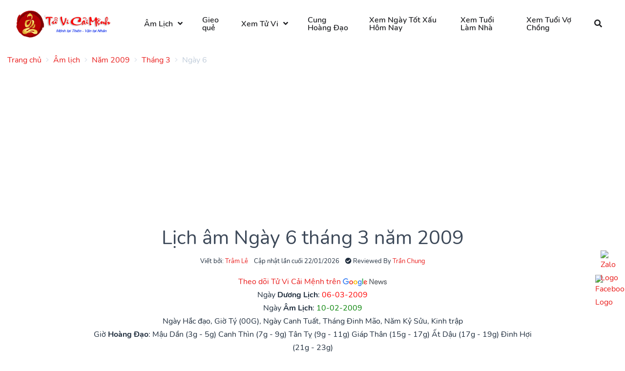

--- FILE ---
content_type: text/html; charset=UTF-8
request_url: https://tuvicaimenh.com/lich-am/nam/2009/thang/3/ngay/6
body_size: 13411
content:
<!doctype html>
<html lang="vi">
<head>
    <meta charset="UTF-8">
<meta name="viewport" content="width=device-width, initial-scale=1.0, maximum-scale=5.0, minimum-scale=1.0">
<meta http-equiv="X-UA-Compatible" content="ie=edge">
<meta name="_token" content="Y1ZTNMxUnHoRicWAK3pEFh3T9LJMhAR1yVPJx2ED">

<title>Lịch Âm ngày 6/3/2009 - Lịch Vạn Niên ngày 6  tháng 3 năm 2009</title>
<meta name="description" content="Xem lịch âm ngày 6/3/2009 - lịch vạn niên ngày 6  tháng 3 năm 2009 - lịch vạn sự - Xem âm lịch - Lịch ngày tốt hôm nay 6-3-2009 để biết ngày tốt (hoàng đạo) ngày xấu (hắc đạo), giờ tốt xấu.">
<meta name="keywords" content="Lịch âm ngày 6 tháng 3,  lịch vạn niên 6/3/2009,  lịch vạn sự 6-3-2009,  âm lịch 6/3/2009,  lịch ngày tốt 6 tháng 3, ">
<link rel="canonical" href="https://tuvicaimenh.com/lich-am/nam/2009/thang/3/ngay/6"/>
<meta property="og:title" content="Lịch Âm ngày 6/3/2009 - Lịch Vạn Niên ngày 6  tháng 3 năm 2009" />
<meta property="og:description" content="Xem lịch âm ngày 6/3/2009 - lịch vạn niên ngày 6  tháng 3 năm 2009 - lịch vạn sự - Xem âm lịch - Lịch ngày tốt hôm nay 6-3-2009 để biết ngày tốt (hoàng đạo) ngày xấu (hắc đạo), giờ tốt xấu." />
<meta property="og:image" content="https://tuvicaimenh.com/calendar/nam/2009/thang/3/ngay/6.jpg" />

<meta name="twitter:title" content="Lịch Âm ngày 6/3/2009 - Lịch Vạn Niên ngày 6  tháng 3 năm 2009" />
<meta name="twitter:description" content="Xem lịch âm ngày 6/3/2009 - lịch vạn niên ngày 6  tháng 3 năm 2009 - lịch vạn sự - Xem âm lịch - Lịch ngày tốt hôm nay 6-3-2009 để biết ngày tốt (hoàng đạo) ngày xấu (hắc đạo), giờ tốt xấu." />

<link rel="alternate" href="https://tuvicaimenh.com/lich-am/nam/2009/thang/3/ngay/6" hreflang="x-default">
<link rel="alternate" href="https://tuvicaimenh.com/lich-am/nam/2009/thang/3/ngay/6" hreflang="vi">

<link rel="alternate" type="application/atom+xml" href="https://tuvicaimenh.com/feed" title="Posts">
<link rel="stylesheet preload" href="https://tuvicaimenh.com/theme/assets/libs/@fortawesome/fontawesome-free/css/all.min.css?v=1.0.2" media="screen">
<link rel="stylesheet preload" href="https://tuvicaimenh.com/theme/assets/libs/flatpickr/dist/flatpickr.min.css?v=1.0.2" media="screen">
<link rel="stylesheet preload" type="text/css" href="https://tuvicaimenh.com/theme/assets/css/purpose.css?v=1.0.2" media="screen">
<style >[wire\:loading], [wire\:loading\.delay], [wire\:loading\.inline-block], [wire\:loading\.inline], [wire\:loading\.block], [wire\:loading\.flex], [wire\:loading\.table], [wire\:loading\.grid], [wire\:loading\.inline-flex] {display: none;}[wire\:loading\.delay\.shortest], [wire\:loading\.delay\.shorter], [wire\:loading\.delay\.short], [wire\:loading\.delay\.long], [wire\:loading\.delay\.longer], [wire\:loading\.delay\.longest] {display:none;}[wire\:offline] {display: none;}[wire\:dirty]:not(textarea):not(input):not(select) {display: none;}input:-webkit-autofill, select:-webkit-autofill, textarea:-webkit-autofill {animation-duration: 50000s;animation-name: livewireautofill;}@keyframes livewireautofill { from {} }</style>
<style>
    :root {--color-theme: #e82423}.navbar-brand > img { max-width: 200px; }
</style>
    </head>
<body>

    <div class="page-loader loading">
        <div class="lds-ellipsis">
            <div></div>
            <div></div>
            <div></div>
            <div></div>
        </div>
    </div>

    <div class="screen-overlay"></div>
    <header class="header sticky-top" id="header-main">
        <nav class="navbar navbar-main navbar-horizontal navbar-expand-lg navbar-light bg-white" id="navbar-main">
        <div class="container-fluid">
            <a class="navbar-brand mr-lg-5" href="https://tuvicaimenh.com/" title="Tử Vi Cải Mệnh">
                <img ignore-lazy src="https://tuvicaimenh.com/images/logo.png?v=20260122" alt="Tử Vi Cải Mệnh">
            </a>

            <button class="navbar-toggler pr-0" type="button" data-toggle="collapse" data-target="#navbar-main-collapse" aria-controls="navbar-main-collapse" aria-expanded="true" aria-label="Toggle navigation">
                <span class="navbar-toggler-icon"></span>
            </button>

                            <div class="navbar-collapse collapse" id="navbar-main-collapse">
                    <ul class="navbar-nav align-items-lg-center"><li class="nav-item dropdown dropdown-animate " data-toggle="hover"><a data-toggle="dropdown" class="nav-link dropdown-toggle"  title="Lịch âm hôm nay" href="https://tuvicaimenh.com/lich-am" target="_self">Âm Lịch</a><ul class="dropdown-menu"><li class="nav-item "><a  class="nav-link"  title="Xem Lịch Âm 2025" href="https://tuvicaimenh.com/lich-am/nam/2025" target="_self">Lịch Âm 2025</a></li><li class="nav-item "><a  class="nav-link"  title="Xem lịch âm 2026" href="https://tuvicaimenh.com/lich-am/nam/2026" target="_self">Lịch âm 2026</a></li></ul></li><li class="nav-item "><a  class="nav-link"  title="Gieo quẻ" href="https://tuvicaimenh.com/mai-hoa" target="_self">Gieo quẻ</a></li><li class="nav-item dropdown dropdown-animate " data-toggle="hover"><a data-toggle="dropdown" class="nav-link dropdown-toggle"  title="Xem Tử Vi" href="#" target="_self">Xem Tử Vi</a><ul class="dropdown-menu"><li class="nav-item "><a  class="nav-link"  title="Lá Số Quỷ Cốc Tử" href="https://tuvicaimenh.com/la-so-quy-coc-tu" target="_self">Lá Số Quỷ Cốc Tử</a></li><li class="nav-item "><a  class="nav-link"  title="Lá Số Tử Vi" href="https://tuvicaimenh.com/lap-la-so-tu-vi" target="_self">Lá Số Tử Vi</a></li><li class="nav-item "><a  class="nav-link"  title="Lá Số Tứ Trụ" href="https://tuvicaimenh.com/la-so-tu-tru" target="_self">Lá Số Tứ Trụ</a></li></ul></li><li class="nav-item "><a  class="nav-link"  title="12 Cung Hoàng Đạo" href="https://tuvicaimenh.com/cung-hoang-dao" target="_self">Cung Hoàng Đạo</a></li><li class="nav-item "><a  class="nav-link"  title="Xem Ngày Tốt Xấu Hôm Nay" href="https://tuvicaimenh.com/lich-am/xem-ngay-tot-xau" target="_self">Xem Ngày Tốt Xấu Hôm Nay</a></li><li class="nav-item "><a  class="nav-link"  title="Xem Tuổi Làm Nhà" href="https://tuvicaimenh.com/xem-tuoi-lam-nha" target="_self">Xem Tuổi Làm Nhà</a></li><li class="nav-item "><a  class="nav-link"  title="Xem Tuổi Vợ Chồng" href="https://tuvicaimenh.com/xem-tuoi-vo-chong" target="_self">Xem Tuổi Vợ Chồng</a></li></ul>
                </div>
            
            <div class="ml-auto d-none d-lg-block">
                <div class="navbar-nav">
                    <ul class="nav">
                        <li class="nav-item mr-0">
                            <a href="#" class="nav-link icon-only" data-action="omnisearch-open" data-target="#omnisearch"><i class="fas fa-search"></i></a>
                        </li>
                    </ul>
                </div>
            </div>
        </div>
    </nav>
</header>

<div id="omnisearch" class="omnisearch">
    <div class="container">
        <!-- Search form -->
        <form method="GET" action="https://tuvicaimenh.com/tim-kiem" accept-charset="UTF-8" role="search">
        <div class="form-group">
            <div class="input-group input-group-merge input-group-flush">
                <div class="input-group-prepend">
                    <span class="input-group-text"><i class="fas fa-search"></i></span>
                </div>
                <input autocomplete="off" name="keyword" type="text" class="form-control" placeholder="Nhập từ khóa cần tìm...">
            </div>
        </div>
        </form>
    </div>
</div>

    <div class="main-content">
        <section>
                            <div class="tt-breadcrumb d-none d-md-block">
                    <div class="container">
                        <nav aria-label="breadcrumb">
        <ol class="breadcrumb breadcrumb-links px-0">
                                                <li class="breadcrumb-item">
                        <a title="Trang chủ"
                           href="https://tuvicaimenh.com"><span>Trang chủ</span></a>
                    </li>
                                                                <li class="breadcrumb-item">
                        <a title="Âm lịch"
                           href="https://tuvicaimenh.com/lich-am"><span>Âm lịch</span></a>
                    </li>
                                                                <li class="breadcrumb-item">
                        <a title="Năm 2009"
                           href="https://tuvicaimenh.com/lich-am/nam/2009"><span>Năm 2009</span></a>
                    </li>
                                                                <li class="breadcrumb-item">
                        <a title="Tháng 3"
                           href="https://tuvicaimenh.com/lich-am/nam/2009/thang/3"><span>Tháng 3</span></a>
                    </li>
                                                                <li class="breadcrumb-item active">
                        <span>Ngày 6</span>
                    </li>
                                    </ol>
    </nav>

                    </div>
                </div>
            
            
            <div class="container">
                <div class="default ">
        <div class="widget-content">
        <ins class="adsbygoogle" style="display: block;" data-ad-client="ca-pub-4234460648320886" data-ad-slot="6491455726" data-ad-format="auto" data-full-width-responsive="true"></ins>
    </div>
</div>
                                                        <div class="slice slice-sm">
        <div class="row justify-content-center">
            <div class="col-md-9">
                <div class="text-center">
                                            <h1>Lịch âm Ngày 6 tháng 3
                            năm 2009</h1>

                        <ul class="list-inline">
                            
                                                            <li class="list-inline-item position-relative author-popover-hover">
                                    <small>Viết bởi: <a href="https://tuvicaimenh.com/tac-gia/tram-le">Trâm Lê</a></small>
                                    <div class="author-popover d-none position-absolute zindex-100" style="min-width:400px">
                                        <div class="card mb-0">
                                            <div class="card-body text-left">
                                                <div class="media align-items-center">
    <div>
        <a title="Trâm Lê" href="https://tuvicaimenh.com/tac-gia/tram-le"
           class="avatar avatar-lg rounded-circle mr-3">
            <img alt="Trâm Lê" src="https://tuvicaimenh.com/storage/Page/tram-le-20240121112539.jpg">
        </a>
    </div>
    <div class="media-body">
        <span class="d-block h5 mb-0">
             <a title="Trâm Lê" href="https://tuvicaimenh.com/tac-gia/tram-le">
                 Trâm Lê
             </a>
        </span>
        <ul class="list-inline mb-0">
                            <li class="list-inline-item">
                    <a href="https://tuvicaimenh.com/">
                        <i class="fas fa-globe"></i>
                    </a>
                </li>
                                        <li class="list-inline-item">
                    <a href="https://www.facebook.com/tram.le2891/">
                        <i class="fab fa-facebook-square"></i>
                    </a>
                </li>
                                                    <li class="list-inline-item">
                    <a href="https://www.instagram.com/baotram_28">
                        <i class="fab fa-instagram-square"></i>
                    </a>
                </li>
                                        <li class="list-inline-item">
                    <a href="https://www.tiktok.com/@msle28?_t=8jCC8xGzh6m&amp;_r=1">
                        <i class="fab fa-tiktok"></i>
                    </a>
                </li>
                    </ul>

        <small>Tôi là người yêu thích về chiêm tinh học, tử vi, phong thủy cổ điển và hiện đại</small>
    </div>
</div>
                                            </div>
                                        </div>
                                    </div>
                                </li>
                                                        <li class="list-inline-item">
                                <small>Cập nhật lần cuối 22/01/2026</small>
                            </li>
                                                            <li class="list-inline-item position-relative author-popover-hover">
                                    <small><i class="fas fa-check-circle"></i> Reviewed By <a
                                            href="https://tuvicaimenh.com/tac-gia/tran-chung">Trần Chung</a></small>
                                    <div class="author-popover d-none position-absolute zindex-100" style="min-width:400px">
                                        <div class="card mb-0">
                                            <div class="card-body text-left">
                                                <div class="media align-items-center">
    <div>
        <a title="Trần Chung" href="https://tuvicaimenh.com/tac-gia/tran-chung"
           class="avatar avatar-lg rounded-circle mr-3">
            <img alt="Trần Chung" src="https://tuvicaimenh.com/storage/365233456-7231653230183677-2159209793789301652-n-20230823204644.jpeg">
        </a>
    </div>
    <div class="media-body">
        <span class="d-block h5 mb-0">
             <a title="Trần Chung" href="https://tuvicaimenh.com/tac-gia/tran-chung">
                 Trần Chung
             </a>
        </span>
        <ul class="list-inline mb-0">
                            <li class="list-inline-item">
                    <a href="https://tuvicaimenh.com">
                        <i class="fas fa-globe"></i>
                    </a>
                </li>
                                        <li class="list-inline-item">
                    <a href="https://www.facebook.com/chung.hic/">
                        <i class="fab fa-facebook-square"></i>
                    </a>
                </li>
                                                    <li class="list-inline-item">
                    <a href="https://www.instagram.com/chunghic/">
                        <i class="fab fa-instagram-square"></i>
                    </a>
                </li>
                                        <li class="list-inline-item">
                    <a href="https://www.tiktok.com/@tranchungtv">
                        <i class="fab fa-tiktok"></i>
                    </a>
                </li>
                    </ul>

        <small>Trần Chung là một chuyên gia trong lĩnh vực tử vi, phong thủy, và kinh dịch. Tôi đã học tử vi tại Tử Vi Nam Phái. Tôi nhận luận Giải Lá Số Tử Vi chuyên sâu, tư vấn phong thủy, hóa giải căn số cơ hành qua Zalo: 0917150045</small>
    </div>
</div>
                                            </div>
                                        </div>
                                    </div>
                                </li>
                                                    </ul>
                    
                    <a target="_blank" rel="nofollow noopener noopener"
                       href="https://news.google.com/publications/CAAqBwgKMKDKrQswrdXFAw">Theo dõi Tử Vi Cải Mệnh trên
                        <img src="[data-uri]" alt="ico-google-new.png" />
                    </a>

                    <ul class="list-unstyled">
    <li>
        Ngày <strong>Dương Lịch</strong>: <span
            style="color:red">06-03-2009</span>
    </li>
    <li>
        Ngày <strong>Âm Lịch</strong>: <span
            style="color:green">10-02-2009</span>
    </li>
    <li>
         Ngày Hắc đạo,         Giờ Tý (00G),
        Ngày Canh Tuất,
        Tháng Đinh Mão,
        Năm Kỷ Sửu,
        Kinh trập
    </li>
    <li>
        
    </li>
    <li>
        Giờ <strong>Hoàng Đạo</strong>:
                    <span>Mậu Dần (3g - 5g)</span>
                    <span>Canh Thìn (7g - 9g)</span>
                    <span>Tân Tỵ (9g - 11g)</span>
                    <span>Giáp Thân (15g - 17g)</span>
                    <span>Ất Dậu (17g - 19g)</span>
                    <span>Đinh Hợi (21g - 23g)</span>
            </li>
</ul>

                    <ul class="list-inline">
                    <li class="list-inline-item">
                <span class="badge badge-soft-success">Lịch âm ngày 6 tháng 3</span>
            </li>
                    <li class="list-inline-item">
                <span class="badge badge-soft-success"> lịch vạn niên 6/3/2009</span>
            </li>
                    <li class="list-inline-item">
                <span class="badge badge-soft-success"> lịch vạn sự 6-3-2009</span>
            </li>
                    <li class="list-inline-item">
                <span class="badge badge-soft-success"> âm lịch 6/3/2009</span>
            </li>
                    <li class="list-inline-item">
                <span class="badge badge-soft-success"> lịch ngày tốt 6 tháng 3</span>
            </li>
                    <li class="list-inline-item">
                <span class="badge badge-soft-success"></span>
            </li>
            </ul>
                </div>
            </div>
        </div>
    </div>

    <section class="slice">
        <div class="row justify-content-center">
            <div class="col-md-9">
                <div class="card">
    <div class="card-header">
        <h2 class="card-title h5 text-uppercase mb-0">
            Chuyển đổi lịch âm dương  tháng 3 năm 2009
        </h2>
    </div>
    <div class="card-body">
        <p>Chọn ngày dương lịch bất kỳ</p>
        <form method="POST" action="https://tuvicaimenh.com/lich-am/doi-ngay-duong-sang-am" accept-charset="UTF-8" id="form-convert-lich"><input name="_token" type="hidden" value="Y1ZTNMxUnHoRicWAK3pEFh3T9LJMhAR1yVPJx2ED">
        <div wire:id="uEl8EZTHcyPrmLrNi87L" wire:initial-data="{&quot;fingerprint&quot;:{&quot;id&quot;:&quot;uEl8EZTHcyPrmLrNi87L&quot;,&quot;name&quot;:&quot;calendar-select&quot;,&quot;locale&quot;:&quot;vi&quot;,&quot;path&quot;:&quot;lich-am\/nam\/2009\/thang\/3\/ngay\/6&quot;,&quot;method&quot;:&quot;GET&quot;,&quot;v&quot;:&quot;acj&quot;},&quot;effects&quot;:{&quot;listeners&quot;:[]},&quot;serverMemo&quot;:{&quot;children&quot;:[],&quot;errors&quot;:[],&quot;htmlHash&quot;:&quot;a6edcd04&quot;,&quot;data&quot;:{&quot;type&quot;:1,&quot;selectedYear&quot;:&quot;2009&quot;,&quot;selectedMonth&quot;:&quot;3&quot;,&quot;selectedDay&quot;:&quot;6&quot;},&quot;dataMeta&quot;:[],&quot;checksum&quot;:&quot;467213c40895359e3987c3d5fa9b8e9dc5338cdd7e72203a8da6a26cbdd5b3fc&quot;}}" class="form-row">
    <div class="col-md-3 mb-3 mb-md-0">
        <select class="custom-select" wire:model="selectedYear" name="year"><option selected="selected" value="">Chọn Năm</option><option value="1900">1900</option><option value="1901">1901</option><option value="1902">1902</option><option value="1903">1903</option><option value="1904">1904</option><option value="1905">1905</option><option value="1906">1906</option><option value="1907">1907</option><option value="1908">1908</option><option value="1909">1909</option><option value="1910">1910</option><option value="1911">1911</option><option value="1912">1912</option><option value="1913">1913</option><option value="1914">1914</option><option value="1915">1915</option><option value="1916">1916</option><option value="1917">1917</option><option value="1918">1918</option><option value="1919">1919</option><option value="1920">1920</option><option value="1921">1921</option><option value="1922">1922</option><option value="1923">1923</option><option value="1924">1924</option><option value="1925">1925</option><option value="1926">1926</option><option value="1927">1927</option><option value="1928">1928</option><option value="1929">1929</option><option value="1930">1930</option><option value="1931">1931</option><option value="1932">1932</option><option value="1933">1933</option><option value="1934">1934</option><option value="1935">1935</option><option value="1936">1936</option><option value="1937">1937</option><option value="1938">1938</option><option value="1939">1939</option><option value="1940">1940</option><option value="1941">1941</option><option value="1942">1942</option><option value="1943">1943</option><option value="1944">1944</option><option value="1945">1945</option><option value="1946">1946</option><option value="1947">1947</option><option value="1948">1948</option><option value="1949">1949</option><option value="1950">1950</option><option value="1951">1951</option><option value="1952">1952</option><option value="1953">1953</option><option value="1954">1954</option><option value="1955">1955</option><option value="1956">1956</option><option value="1957">1957</option><option value="1958">1958</option><option value="1959">1959</option><option value="1960">1960</option><option value="1961">1961</option><option value="1962">1962</option><option value="1963">1963</option><option value="1964">1964</option><option value="1965">1965</option><option value="1966">1966</option><option value="1967">1967</option><option value="1968">1968</option><option value="1969">1969</option><option value="1970">1970</option><option value="1971">1971</option><option value="1972">1972</option><option value="1973">1973</option><option value="1974">1974</option><option value="1975">1975</option><option value="1976">1976</option><option value="1977">1977</option><option value="1978">1978</option><option value="1979">1979</option><option value="1980">1980</option><option value="1981">1981</option><option value="1982">1982</option><option value="1983">1983</option><option value="1984">1984</option><option value="1985">1985</option><option value="1986">1986</option><option value="1987">1987</option><option value="1988">1988</option><option value="1989">1989</option><option value="1990">1990</option><option value="1991">1991</option><option value="1992">1992</option><option value="1993">1993</option><option value="1994">1994</option><option value="1995">1995</option><option value="1996">1996</option><option value="1997">1997</option><option value="1998">1998</option><option value="1999">1999</option><option value="2000">2000</option><option value="2001">2001</option><option value="2002">2002</option><option value="2003">2003</option><option value="2004">2004</option><option value="2005">2005</option><option value="2006">2006</option><option value="2007">2007</option><option value="2008">2008</option><option value="2009">2009</option><option value="2010">2010</option><option value="2011">2011</option><option value="2012">2012</option><option value="2013">2013</option><option value="2014">2014</option><option value="2015">2015</option><option value="2016">2016</option><option value="2017">2017</option><option value="2018">2018</option><option value="2019">2019</option><option value="2020">2020</option><option value="2021">2021</option><option value="2022">2022</option><option value="2023">2023</option><option value="2024">2024</option><option value="2025">2025</option><option value="2026">2026</option><option value="2027">2027</option><option value="2028">2028</option><option value="2029">2029</option><option value="2030">2030</option><option value="2031">2031</option><option value="2032">2032</option><option value="2033">2033</option><option value="2034">2034</option><option value="2035">2035</option><option value="2036">2036</option><option value="2037">2037</option><option value="2038">2038</option><option value="2039">2039</option><option value="2040">2040</option><option value="2041">2041</option><option value="2042">2042</option><option value="2043">2043</option><option value="2044">2044</option><option value="2045">2045</option><option value="2046">2046</option><option value="2047">2047</option><option value="2048">2048</option><option value="2049">2049</option><option value="2050">2050</option></select>
    </div>
    <div class="col-md-3 mb-3 mb-md-0">
        <select class="custom-select" wire:model="selectedMonth" name="month"><option selected="selected" value="">Chọn Tháng</option><option value="1">1</option><option value="2">2</option><option value="3">3</option><option value="4">4</option><option value="5">5</option><option value="6">6</option><option value="7">7</option><option value="8">8</option><option value="9">9</option><option value="10">10</option><option value="11">11</option><option value="12">12</option></select>
    </div>
    <div class="col-md-3">
        <select  class="custom-select" name="day"><option value="">Chọn Ngày</option><option value="01">01</option><option value="02">02</option><option value="03">03</option><option value="04">04</option><option value="05">05</option><option value="06">06</option><option value="07">07</option><option value="08">08</option><option value="09">09</option><option value="10">10</option><option value="11">11</option><option value="12">12</option><option value="13">13</option><option value="14">14</option><option value="15">15</option><option value="16">16</option><option value="17">17</option><option value="18">18</option><option value="19">19</option><option value="20">20</option><option value="21">21</option><option value="22">22</option><option value="23">23</option><option value="24">24</option><option value="25">25</option><option value="26">26</option><option value="27">27</option><option value="28">28</option><option value="29">29</option><option value="30">30</option><option value="31">31</option></select>
    </div>
    <div class="col-md-3">
        <button class="btn btn-red" type="submit">Chuyển đổi</button>
    </div>
</div>

<!-- Livewire Component wire-end:uEl8EZTHcyPrmLrNi87L -->        </form>
    </div>
</div>


                <div class="card">
    <div class="card-header bg-red">
        <h2 class="card-title h5 h5 mb-0 text-center text-white text-uppercase">Lịch âm dương
            ngày 6
            tháng 3 2009</h2>
    </div>
    <div class="card-body p-0 card-calendar">
        <div class="row my-4 no-gutters align-items-center">
            <div class="col-1">
                <a href="https://tuvicaimenh.com/lich-am/nam/2009/thang/3/ngay/5"
                   class="btn btn-red py-4 px-2 rounded-0">
                    <i aria-hidden="true" class="fas fa-chevron-left"></i></a>
            </div>
            <div class="col text-center">
                <div class="col-md-6 h5 font-weight-bolder d-flex m-auto">
                    <a href="https://tuvicaimenh.com/lich-am/nam/2009/thang/2" class="mr-auto"><i
                            aria-hidden="true" class="fas fa-chevron-left"></i></a>
                    <a href="https://tuvicaimenh.com/lich-am/nam/2009/thang/3">THÁNG 3 2009</a>
                    <a href="https://tuvicaimenh.com/lich-am/nam/2009/thang/4" class="ml-auto"><i
                            aria-hidden="true" class="fas fa-chevron-right"></i></a>
                </div>
                <div class="py-4">
                    <div class="display-1 text-dark font-weight-bolder">6</div>
                    <div class="h4 text-dark">Tháng 3</div>
                </div>
            </div>
            <div class="col-1 text-right">
                <a href="https://tuvicaimenh.com/lich-am/nam/2009/thang/3/ngay/7"
                   class="btn btn-red py-4 px-2 rounded-0">
                    <i aria-hidden="true" class="fas fa-chevron-right"></i>
                </a>
            </div>
        </div>
        <div class="text-center m-3">
            <em class="text-monospace">Làm việc đừng quá trông đợi vào kết quả, nhưng hãy mong cho mình làm được hết sức mình.</em>
            <p class="mb-0"><b>-Anita Hill-</b></p>
        </div>
        <div class="bg-red text-white p-3">
            <div class="text-center">
                <p class="mb-1 h4 text-white">
                    10
                    THÁNG 2                 </p>
            </div>
            <div class="row text-uppercase">
                <div class="col-12 col-md-6 text-center text-md-right">
                    <div class="mt-3"><strong>NGÀY HOÀNG ĐẠO</strong></div>
                    <ul class="list-unstyled mb-0">
                        <li>
                                                            Ngày Hắc đạo
                                                    </li>
                        <li>Giờ Tý (00G)</li>
                        <li>Ngày Canh Tuất</li>
                        <li>Tháng Đinh Mão</li>
                        <li>
                            Năm Kỷ Sửu
                        </li>
                        <li>Tiết khí: Kinh trập</li>
                    </ul>
                </div>
                <div class="col-12 col-md-6 text-center text-md-left">
                    <div class="mt-3"><strong>GIỜ HOÀNG ĐẠO</strong></div>
                                                                        <p class="m-0">Mậu Dần (3g - 5g)</p>
                                                    <p class="m-0">Canh Thìn (7g - 9g)</p>
                                                                                                <p class="m-0">Tân Tỵ (9g - 11g)</p>
                                                    <p class="m-0">Giáp Thân (15g - 17g)</p>
                                                                                                <p class="m-0">Ất Dậu (17g - 19g)</p>
                                                    <p class="m-0">Đinh Hợi (21g - 23g)</p>
                                                            </div>
            </div>
        </div>
    </div>
    <div class="card-footer">
        <div class="row align-items-center">
            <div class="col">
                <a href="https://tuvicaimenh.com/lich-am/nam/2009/thang/3/ngay/5">Hôm qua</a>
            </div>
            <div class="col text-center">
                <a href="https://tuvicaimenh.com/lich-am/nam/2009/thang/3/ngay/6">Hôm nay</a>
            </div>
            <div class="col text-right">
                <a href="https://tuvicaimenh.com/lich-am/nam/2009/thang/3/ngay/7">Ngày mai</a>
            </div>
        </div>
    </div>
</div>

                <div class="card">
                    <div class="card-header">
                        <h2 class="card-title h5 text-uppercase mb-0">GIỜ HOÀNG ĐẠO</h2>
                    </div>
                    <div class="card-body">
                        <div class="row">
                                                            <div class="col">
                                                                            <p class="m-0">Mậu Dần (3g - 5g): sao Tư Mệnh (Cát)</p>
                                                                            <p class="m-0">Canh Thìn (7g - 9g): sao Thanh Long, (Đại cát)</p>
                                                                            <p class="m-0">Tân Tỵ (9g - 11g): sao Minh Đường, (Đại cát)</p>
                                                                    </div>
                                                            <div class="col">
                                                                            <p class="m-0">Giáp Thân (15g - 17g): sao Kim Quỹ (Cát)</p>
                                                                            <p class="m-0">Ất Dậu (17g - 19g): sao Kim Đường (Bảo Quang), (Đại cát)</p>
                                                                            <p class="m-0">Đinh Hợi (21g - 23g): sao Ngọc Đường, (Đại cát)</p>
                                                                    </div>
                                                    </div>
                    </div>
                </div>

                <div class="card">
                    <div class="card-header">
                        <h2 class="card-title h5 text-uppercase mb-0">GIỜ HẮC ĐẠO</h2>
                    </div>
                    <div class="card-body">
                        <div class="row">
                                                            <div class="col">
                                                                            <p class="m-0">Bính Tý (23g - 1g): sao Thiên Lao</p>
                                                                            <p class="m-0">Đinh Sửu (1g - 3g): sao Nguyên Vũ</p>
                                                                            <p class="m-0">Kỷ Mão (5g - 7g): sao Câu Trận</p>
                                                                    </div>
                                                            <div class="col">
                                                                            <p class="m-0">Nhâm Ngọ (11g - 13g): sao Thiên Hình</p>
                                                                            <p class="m-0">Quý Mùi (13g - 15g): sao Chu Tước</p>
                                                                            <p class="m-0">Bính Tuất (19g - 21g): sao Bạch Hổ</p>
                                                                    </div>
                                                    </div>
                    </div>
                </div>

                <div class="card">
                    <div class="card-header">
                        <h2 class="card-title h5 text-uppercase mb-0">Ngày Hoàng đạo - Hắc đạo</h2>
                    </div>
                    <div class="card-body">
                        Ngày Hắc đạo: sao Thiên Lao
                    </div>
                </div>

                
                
                
                
                
                
                
                
                
                
                
                
                
                
                                    <div class="card">
                        <div class="card-header">
                            <h2 class="card-title h5 text-uppercase mb-0">Thập nhị kiến trừ</h2>
                        </div>
                        <div class="card-body">
                            <p class="mb-1">
                                <strong>Trực: </strong>  Nguy
                            </p>
                            <p class="mb-1"><strong class="text-success">Việc nên
                                    làm: </strong> Làm nội thất, đi săn bắt, khởi công làm xưởng
                            </p>
                            <p class="mb-1"><strong class="text-danger">Việc không nên
                                    làm: </strong> Xuất hành đường thủy
                            </p>
                        </div>
                    </div>
                
                                    <div class="card">
                        <div class="card-header">
                            <h2 class="card-title h5 text-uppercase mb-0">Ngọc hạp thông thư</h2>
                        </div>
                        <div class="card-body">
                            <p class="mb-1"><strong class="text-success">Sao tốt: </strong></p>
                            <ul>
                                                                                                            <li>Nguyệt Không: Tốt cho việc làm nhà, làm gường</li>
                                                                                                                                                <li>Minh tinh (trùng với Thiên lao Hắc Đạo- xấu): Tốt mọi việc</li>
                                                                                                                                                <li>Hoạt điệu: Tốt, nhưng gặp thụ tử thì xấu</li>
                                                                                                                                                <li>Lục Hợp: Tốt mọi việc</li>
                                                                                                                                                <li>Bất tương: Tốt cho việc cưới</li>
                                                                                                                                                                    </ul>
                            <p class="mb-1"><strong class="text-danger">Sao xấu: </strong></p>
                            <ul>
                                                                                                            <li>Nguyệt phá: </li>
                                                                                                                                                <li>Thiên ôn: Kỵ xây dựng</li>
                                                                                                                                                <li>Nguyệt Hư (Nguyệt Sát): Xấu đối với việc giá thú, mở cửa, mở hàng</li>
                                                                                                                                                <li>Quỷ khốc: Xấu với tế tự, mai táng</li>
                                                                                                                                                                    </ul>
                        </div>
                    </div>
                
                                    <div class="card">
                        <div class="card-header">
                            <h2 class="card-title h5 text-uppercase mb-0">Hướng xuất hành</h2>
                        </div>
                        <div class="card-body">
                            <p class="mb-1"><strong class="text-success">Hỉ
                                    thần: </strong> Tây Bắc 
                            </p>
                            <p class="mb-1"><strong class="text-success">Tài
                                    Thần: </strong>  Tây Nam 
                            </p>
                            <p class="mb-1"><strong class="text-success">Hạc
                                    Thần: </strong>   Đông Bắc
                            </p>
                        </div>
                    </div>
                
                                    <div class="card">
                        <div class="card-header">
                            <h2 class="card-title h5 text-uppercase mb-0">Giờ Lý Thuận Phong</h2>
                        </div>
                        <div class="card-body">
                            <strong class="text-success">Từ 11h-13h (Ngọ) và từ 23h-01h (Tý)</strong><br />Là giờ rất tốt lành, nếu đi thường gặp được may mắn. Buôn bán, kinh doanh có lời. Người đi sắp về nhà. Phụ nữ có tin mừng. Mọi việc trong nhà đều hòa hợp. Nếu có bệnh cầu thì sẽ khỏi, gia đình đều mạnh khỏe. <br /><br />
<strong class="text-success">Từ 13h-15h (Mùi) và từ 01-03h (Sửu)</strong><br />Cầu tài thì không có lợi, hoặc hay bị trái ý. Nếu ra đi hay thiệt, gặp nạn, việc quan trọng thì phải đòn, gặp ma quỷ nên cúng tế thì mới an. <br /><br />
<strong class="text-success">Từ 15h-17h (Thân) và từ 03h-05h (Dần)</strong><br />Mọi công việc đều được tốt lành, tốt nhất cầu tài đi theo hướng Tây Nam – Nhà cửa được yên lành. Người xuất hành thì đều bình yên. <br /><br />
<strong class="text-success">Từ 17h-19h (Dậu) và từ 05h-07h (Mão)</strong><br />Mưu sự khó thành, cầu lộc, cầu tài mờ mịt. Kiện cáo tốt nhất nên hoãn lại. Người đi xa chưa có tin về. Mất tiền, mất của nếu đi hướng Nam thì tìm nhanh mới thấy. Đề phòng tranh cãi, mâu thuẫn hay miệng tiếng tầm thường. Việc làm chậm, lâu la nhưng tốt nhất làm việc gì đều cần chắc chắn. <br /><br />
<strong class="text-success">Từ 19h-21h (Tuất) và từ 07h-09h (Thìn)</strong><br />Tin vui sắp tới, nếu cầu lộc, cầu tài thì đi hướng Nam. Đi công việc gặp gỡ có nhiều may mắn. Người đi có tin về. Nếu chăn nuôi đều gặp thuận lợi. <br /><br />
<strong class="text-success">Từ 21h-23h (Hợi) và từ 09h-11h (Tị)</strong><br />Hay tranh luận, cãi cọ, gây chuyện đói kém, phải đề phòng. Người ra đi tốt nhất nên hoãn lại. Phòng người người nguyền rủa, tránh lây bệnh. Nói chung những việc như hội họp, tranh luận, việc quan,…nên tránh đi vào giờ này. Nếu bắt buộc phải đi vào giờ này thì nên giữ miệng để hạn ché gây ẩu đả hay cãi nhau.
                        </div>
                    </div>
                
                <div class="card">
                    <div class="card-header">
                        <h2 class="card-title h5 text-uppercase mb-0">Ngày 6
                            tháng 3 năm 2009 là ngày tốt hay xấu?</h2>
                    </div>
                    <div class="card-body">
                        <p>Nếu xem xét tổng thể thì ngày 6
                            tháng 3 năm 2009 là
                            ngày xấu (ngày hắc đạo), tuy nhiên
                            chúng ta cần cân nhắc các yếu tốt khác trong ngày như giờ hoàng đạo, giờ hắc đạo, chính vì
                            vậy các bạn cần phải làm theo các bước để xác định giờ tốt nhất để khởi sự</p>
                        <ul class="list-unstyled mb-0">
                            <li>Bước 1: Tránh các ngày đại kỵ, ngày xấu (tương ứng với việc) được liệt kê ở trên.</li>
                            <li>Bước 2: Ngày không được xung khắc với bản mệnh (ngũ hành của ngày không xung khắc với
                                ngũ
                                hành của tuổi).
                            </li>
                            <li>Bước 3: Căn cứ sao tốt, sao xấu cân nhắc, ngày phải có nhiều sao Đại Cát (như Thiên Đức,
                                Nguyệt Đức, Thiên n, Thiên Hỷ, … thì tốt), nên tránh ngày có nhiều sao Đại Hung.
                            </li>
                            <li>Bước 4: Trực, Sao nhị thập bát tú phải tốt. Trực Khai, Trực Kiến, Trực Bình, Trực Mãn là
                                tốt.
                            </li>
                            <li>Bước 5: Xem ngày đó là ngày Hoàng đạo hay Hắc đạo để cân nhắc thêm. Khi chọn được ngày
                                tốt
                                rồi thì chọn thêm giờ (giờ Hoàng đạo, tránh các giờ xung khắc với bản mệnh) để khởi sự.
                            </li>
                        </ul>
                    </div>
                </div>

                <div class="card">
                    <div class="card-header">
                        <h2 class="card-title h5 text-uppercase mb-0">
                            XEM LỊCH ÂM CÁC NĂM KHÁC</h2>
                    </div>
                    <div class="card-body">
                        <div class="row">
                            <div class="col-6">
                                <ul class="list-unstyled mb-0">
                                                                            <li>
                                            <a class="btn btn-outline-red btn-block mb-2 text-sm p-2"
                                               title="Xem lịch âm năm 2016"
                                               href="https://tuvicaimenh.com/lich-am/nam/2016">
                                                Xem lịch âm năm 2016
                                            </a>
                                        </li>
                                                                            <li>
                                            <a class="btn btn-outline-red btn-block mb-2 text-sm p-2"
                                               title="Xem lịch âm năm 2017"
                                               href="https://tuvicaimenh.com/lich-am/nam/2017">
                                                Xem lịch âm năm 2017
                                            </a>
                                        </li>
                                                                            <li>
                                            <a class="btn btn-outline-red btn-block mb-2 text-sm p-2"
                                               title="Xem lịch âm năm 2018"
                                               href="https://tuvicaimenh.com/lich-am/nam/2018">
                                                Xem lịch âm năm 2018
                                            </a>
                                        </li>
                                                                            <li>
                                            <a class="btn btn-outline-red btn-block mb-2 text-sm p-2"
                                               title="Xem lịch âm năm 2019"
                                               href="https://tuvicaimenh.com/lich-am/nam/2019">
                                                Xem lịch âm năm 2019
                                            </a>
                                        </li>
                                                                            <li>
                                            <a class="btn btn-outline-red btn-block mb-2 text-sm p-2"
                                               title="Xem lịch âm năm 2020"
                                               href="https://tuvicaimenh.com/lich-am/nam/2020">
                                                Xem lịch âm năm 2020
                                            </a>
                                        </li>
                                                                            <li>
                                            <a class="btn btn-outline-red btn-block mb-2 text-sm p-2"
                                               title="Xem lịch âm năm 2021"
                                               href="https://tuvicaimenh.com/lich-am/nam/2021">
                                                Xem lịch âm năm 2021
                                            </a>
                                        </li>
                                                                            <li>
                                            <a class="btn btn-outline-red btn-block mb-2 text-sm p-2"
                                               title="Xem lịch âm năm 2022"
                                               href="https://tuvicaimenh.com/lich-am/nam/2022">
                                                Xem lịch âm năm 2022
                                            </a>
                                        </li>
                                                                            <li>
                                            <a class="btn btn-outline-red btn-block mb-2 text-sm p-2"
                                               title="Xem lịch âm năm 2023"
                                               href="https://tuvicaimenh.com/lich-am/nam/2023">
                                                Xem lịch âm năm 2023
                                            </a>
                                        </li>
                                                                            <li>
                                            <a class="btn btn-outline-red btn-block mb-2 text-sm p-2"
                                               title="Xem lịch âm năm 2024"
                                               href="https://tuvicaimenh.com/lich-am/nam/2024">
                                                Xem lịch âm năm 2024
                                            </a>
                                        </li>
                                                                            <li>
                                            <a class="btn btn-outline-red btn-block mb-2 text-sm p-2"
                                               title="Xem lịch âm năm 2025"
                                               href="https://tuvicaimenh.com/lich-am/nam/2025">
                                                Xem lịch âm năm 2025
                                            </a>
                                        </li>
                                                                    </ul>
                            </div>
                            <div class="col-6">
                                <ul class="list-unstyled mb-0">
                                                                            <a class="btn btn-outline-purple btn-block mb-2 text-sm p-2"
                                           title="Xem lịch âm năm 2027"
                                           href="https://tuvicaimenh.com/lich-am/nam/2027">
                                            Xem lịch âm năm 2027
                                        </a>
                                                                            <a class="btn btn-outline-purple btn-block mb-2 text-sm p-2"
                                           title="Xem lịch âm năm 2028"
                                           href="https://tuvicaimenh.com/lich-am/nam/2028">
                                            Xem lịch âm năm 2028
                                        </a>
                                                                            <a class="btn btn-outline-purple btn-block mb-2 text-sm p-2"
                                           title="Xem lịch âm năm 2029"
                                           href="https://tuvicaimenh.com/lich-am/nam/2029">
                                            Xem lịch âm năm 2029
                                        </a>
                                                                            <a class="btn btn-outline-purple btn-block mb-2 text-sm p-2"
                                           title="Xem lịch âm năm 2030"
                                           href="https://tuvicaimenh.com/lich-am/nam/2030">
                                            Xem lịch âm năm 2030
                                        </a>
                                                                            <a class="btn btn-outline-purple btn-block mb-2 text-sm p-2"
                                           title="Xem lịch âm năm 2031"
                                           href="https://tuvicaimenh.com/lich-am/nam/2031">
                                            Xem lịch âm năm 2031
                                        </a>
                                                                            <a class="btn btn-outline-purple btn-block mb-2 text-sm p-2"
                                           title="Xem lịch âm năm 2032"
                                           href="https://tuvicaimenh.com/lich-am/nam/2032">
                                            Xem lịch âm năm 2032
                                        </a>
                                                                            <a class="btn btn-outline-purple btn-block mb-2 text-sm p-2"
                                           title="Xem lịch âm năm 2033"
                                           href="https://tuvicaimenh.com/lich-am/nam/2033">
                                            Xem lịch âm năm 2033
                                        </a>
                                                                            <a class="btn btn-outline-purple btn-block mb-2 text-sm p-2"
                                           title="Xem lịch âm năm 2034"
                                           href="https://tuvicaimenh.com/lich-am/nam/2034">
                                            Xem lịch âm năm 2034
                                        </a>
                                                                            <a class="btn btn-outline-purple btn-block mb-2 text-sm p-2"
                                           title="Xem lịch âm năm 2035"
                                           href="https://tuvicaimenh.com/lich-am/nam/2035">
                                            Xem lịch âm năm 2035
                                        </a>
                                                                            <a class="btn btn-outline-purple btn-block mb-2 text-sm p-2"
                                           title="Xem lịch âm năm 2036"
                                           href="https://tuvicaimenh.com/lich-am/nam/2036">
                                            Xem lịch âm năm 2036
                                        </a>
                                                                    </ul>
                            </div>
                        </div>
                    </div>
                </div>
            </div>
        </div>
    </section>
                
                            </div>

            
            <div class="default ">
        <div class="widget-content">
        <!-- /57976558/Ureka_Supply_tuvicaimenh.com_inpageMB_1x1_030823 -->
<div id="div-gpt-ad-1691058978793-0"></div>
<!-- /57976558/Ureka_Supply_tuvicaimenh.com_Outstream_1x1_030823 -->
<div id="div-gpt-ad-1691058851659-0"></div>
<!-- /57976558/Ureka_Supply_tuvicaimenh.com_Catfish_1x1_150823 -->
<div id="div-gpt-ad-1692091211225-0"></div>
    </div>
</div>
        </section>
    </div>

    <footer id="footer-main">
    <div class="footer footer-dark bg-gradient-dark">
        <div class="container">
            <div class="row pt-md">
                <div class="col-lg-4 mb-5 mb-lg-0">
                    <a class="mb-3 d-inline-block" href="https://tuvicaimenh.com/"
                       title="Tử Vi Cải Mệnh">
                        <img src="https://tuvicaimenh.com/images/logo.png" alt="Tử Vi Cải Mệnh"
                             style="width: 150px">
                    </a>
                    <p>
                        Tử Vi Cải Mệnh là một website lập ra với mục đích chia sẻ kiến thức về tử vi, phong thủy, kinh dịch, xem bói tử vi, các bài viết về tâm linh được cập nhật liên tục, bên cạnh đó chúng tôi xem lá số tử vi và phong thủy để có kinh phí duy trì webbsite
                    </p>
                </div>
                <div class="default col-lg-2 col-6 col-sm-4 mb-5 mb-lg-0">
        <div class="widget-content">
        Bạn muốn xem thêm thông tin tử vi chi tiết thì có thể liên hệ ngay với chúng tôi:<br />Facebook: <a href="https://www.facebook.com/profile.php?id=61550955029760" rel="nofollow noopener" target="_blank">Địa Thiên Thái</a><br />Zalo/sdt: 0708101499 <br />Email: <a href="/cdn-cgi/l/email-protection" class="__cf_email__" data-cfemail="6d190504080319050c0409040c2d0a000c0401430e0200">[email&#160;protected]</a>
    </div>
</div>
<div class="col-lg-2 col-6 col-sm-4 mb-5 mb-lg-0"><ul class="list-unstyled"><li class=""><a   rel="nofollow" title="Điều Khoản Sử Dụng" href="https://tuvicaimenh.com/dieu-khoan-va-bao-mat" target="_blank">Điều Khoản Sử Dụng</a></li><li class=""><a   rel="nofollow" title="Chính Sách Bảo Mật" href="https://tuvicaimenh.com/chinh-sach-bao-mat" target="_blank">Chính Sách Bảo Mật</a></li><li class=""><a   rel="nofollow" title="Quy Định Pháp Lý" href="https://tuvicaimenh.com/quy-dinh-phap-ly" target="_blank">Quy Định Pháp Lý</a></li><li class=""><a   rel="nofollow" title="Giới thiệu" href="https://tuvicaimenh.com/gioi-thieu" target="_blank">Giới thiệu</a></li><li class=""><a   rel="nofollow" title="Liên Hệ" href="https://tuvicaimenh.com/lien-he" target="_blank">Liên Hệ</a></li><li class=""><a    title="Phone: 0917150045" href="#" target="_self">Phone: 0917150045</a></li><li class=""><a    title="Website Xem Bói Tử Vi" href="https://xemboituvi.vn/" target="_self">Xem Bói Tử Vi</a></li></ul></div>
<div class="default col-lg-2 col-6 col-sm-4 mb-5 mb-lg-0">
        <div class="widget-content">
        <ul class="list-unstyled">
<li>Follow Us</li>
<li>
<ul class="list-inline">
<li class="list-inline-item"><a href="https://www.facebook.com/chung.hic/"><i class="fab fa-facebook-square"></i></a></li>
<li class="list-inline-item"><a href="#"><i class="fab fa-youtube-square"></i></a></li>
<li class="list-inline-item"><a href="#"><i class="fab fa-instagram"></i></a></li>
<li class="list-inline-item"><a href="#"><i class="fab fa-twitter-square"></i></a></li>
</ul>
</li>
<ul></ul>
</ul>
    </div>
</div>
            </div>
            <div class="row align-items-center justify-content-md-between py-4 mt-4 delimiter-top">
                <div class="col-md-6">
                    <div class="copyright text-sm font-weight-bold text-center text-md-left">
                        © Copyright 2026 by Tử Vi Cải Mệnh
                    </div>
                </div>
            </div>
        </div>
    </div>
</footer>

    <a href="#" class="back-to-top bg-primary">BACK TO TOP</a>
<script data-cfasync="false" src="/cdn-cgi/scripts/5c5dd728/cloudflare-static/email-decode.min.js"></script><script src="https://tuvicaimenh.com/frontend/js/defer.min.js" id="defer-js"></script>
<script defer type="text/javascript" src="https://tuvicaimenh.com/theme/assets/js/purpose.core.js?v=1.0.2"></script>
<script defer type="text/javascript" src="https://tuvicaimenh.com/theme/assets/libs/flatpickr/dist/flatpickr.min.js?v=1.0.2"></script>
<script defer type="text/javascript" src="https://tuvicaimenh.com/theme/assets/libs/flatpickr/dist/l10n/vn.js?v=1.0.2"></script>
<script defer type="text/javascript" src="https://tuvicaimenh.com/theme/assets/libs/jquery-mask-plugin/dist/jquery.mask.min.js?v=1.0.2"></script>
<script src="/livewire/livewire.js?id=90730a3b0e7144480175" data-turbo-eval="false" data-turbolinks-eval="false" ></script><script data-turbo-eval="false" data-turbolinks-eval="false" >window.livewire = new Livewire();window.Livewire = window.livewire;window.livewire_app_url = '';window.livewire_token = 'Y1ZTNMxUnHoRicWAK3pEFh3T9LJMhAR1yVPJx2ED';window.deferLoadingAlpine = function (callback) {window.addEventListener('livewire:load', function () {callback();});};let started = false;window.addEventListener('alpine:initializing', function () {if (! started) {window.livewire.start();started = true;}});document.addEventListener("DOMContentLoaded", function () {if (! started) {window.livewire.start();started = true;}});</script>
    <script type="application/ld+json">{"@context":"https:\/\/schema.org","@graph":[{"@type":"WebSite","name":"Tử Vi Cải Mệnh","url":"https:\/\/tuvicaimenh.com","publisher":{"@type":"Person","@id":"https:\/\/tuvicaimenh.com#person"},"@id":"https:\/\/tuvicaimenh.com#website"},{"@type":["Person","Organization"],"name":"Tử Vi Cải Mệnh","url":"https:\/\/tuvicaimenh.com","image":{"@type":"ImageObject","url":"https:\/\/tuvicaimenh.com\/images\/logo.png","contentUrl":"https:\/\/tuvicaimenh.com\/images\/logo.png","caption":"Tử Vi Cải Mệnh","@id":"https:\/\/tuvicaimenh.com#logo"},"@id":"https:\/\/tuvicaimenh.com#person","foundingDate":"2021-12-11T00:00:00+07:00","legalName":"Tử Vi Cải Mệnh","numberOfEmployees":{"@type":"QuantitativeValue","value":"5"},"logo":{"@type":"ImageObject","url":"https:\/\/tuvicaimenh.com\/images\/logo.png","contentUrl":"https:\/\/tuvicaimenh.com\/images\/logo.png","caption":"Tử Vi Cải Mệnh","@id":"https:\/\/tuvicaimenh.com#logo"}},{"@type":"Person","name":"Trâm Lê","description":"Tôi là người yêu thích về chiêm tinh học, tử vi, phong thủy cổ điển và hiện đại","url":"https:\/\/tuvicaimenh.com\/tac-gia\/tram-le","sameAs":["https:\/\/tuvicaimenh.com\/","https:\/\/www.facebook.com\/tram.le2891\/","http:\/\/www.instagram.com\/baotram_28","https:\/\/www.tiktok.com\/@msle28?_t=8jCC8xGzh6m&_r=1"],"image":{"@type":"ImageObject","url":"https:\/\/tuvicaimenh.com\/storage\/Page\/tram-le-20240121112539.jpg","caption":"Trâm Lê","@id":"https:\/\/tuvicaimenh.com\/storage\/Page\/tram-le-20240121112539.jpg"},"jobTitle":"Content Creator","alumniOf":{"@type":"Organization","name":"Trường Đại Học Tài Chính Marketing"},"knowsAbout":["Content Creator","Copywriter","Content Marketing","Content Writing","Publisher"],"@id":"https:\/\/tuvicaimenh.com\/tac-gia\/tram-le"},{"@type":"WebPage","name":"Lịch Âm ngày 6\/3\/2009 - Lịch Vạn Niên ngày 6  tháng 3 năm 2009","inLanguage":"vi","datePublished":"2026-01-22T00:57:28+07:00","dateModified":"2026-01-22T00:57:28+07:00","isPartOf":{"@type":"WebSite","@id":"https:\/\/tuvicaimenh.com#website"},"reviewedBy":{"@type":"Person","name":"Trần Chung","url":"https:\/\/tuvicaimenh.com\/tac-gia\/tran-chung","image":{"@type":"ImageObject","url":"https:\/\/tuvicaimenh.com\/storage\/365233456-7231653230183677-2159209793789301652-n-20230823204644.jpeg","caption":"Trần Chung","@id":"https:\/\/tuvicaimenh.com\/storage\/365233456-7231653230183677-2159209793789301652-n-20230823204644.jpeg"},"@id":"https:\/\/tuvicaimenh.com\/tac-gia\/tran-chung"},"breadcrumb":{"@type":"BreadcrumbList","itemListElement":[{"@type":"ListItem","position":1,"item":{"@type":"WebPage","name":"Trang chủ","@id":"https:\/\/tuvicaimenh.com"}},{"@type":"ListItem","position":2,"item":{"@type":"WebPage","name":"Âm lịch","@id":"https:\/\/tuvicaimenh.com\/lich-am"}},{"@type":"ListItem","position":3,"item":{"@type":"WebPage","name":"Năm 2009","@id":"https:\/\/tuvicaimenh.com\/lich-am\/nam\/2009"}},{"@type":"ListItem","position":4,"item":{"@type":"WebPage","name":"Tháng 3","@id":"https:\/\/tuvicaimenh.com\/lich-am\/nam\/2009\/thang\/3"}},{"@type":"ListItem","position":5,"item":{"@type":"WebPage","name":"Ngày 6","@id":"https:\/\/tuvicaimenh.com\/lich-am\/nam\/2009\/thang\/3\/ngay\/6"}}]},"@id":"https:\/\/tuvicaimenh.com\/lich-am\/nam\/2009\/thang\/3\/ngay\/6#webpage"},{"@type":"BlogPosting","name":"Lịch Âm ngày 6\/3\/2009 - Lịch Vạn Niên ngày 6  tháng 3 năm 2009","headline":"Lịch Âm ngày 6\/3\/2009 - Lịch Vạn Niên ngày 6  tháng 3 năm 2009","description":"Xem lịch âm ngày 6\/3\/2009 - lịch vạn niên ngày 6  tháng 3 năm 2009 - lịch vạn sự - Xem âm lịch - Lịch ngày tốt hôm nay 6-3-2009 để biết ngày tốt (hoàng đạo) ngày xấu (hắc đạo), giờ tốt xấu.","datePublished":"2026-01-22T00:57:28+07:00","dateModified":"2026-01-22T00:57:28+07:00","inLanguage":"vi","publisher":{"@type":"Person","@id":"https:\/\/tuvicaimenh.com#person"},"author":{"@type":"Person","@id":"https:\/\/tuvicaimenh.com\/tac-gia\/tram-le"},"isPartOf":{"@type":"WebPage","@id":"https:\/\/tuvicaimenh.com\/lich-am\/nam\/2009\/thang\/3\/ngay\/6#webpage"},"mainEntityOfPage":{"@type":"WebPage","@id":"https:\/\/tuvicaimenh.com\/lich-am\/nam\/2009\/thang\/3\/ngay\/6#webpage"},"aggregateRating":{"@type":"AggregateRating","ratingValue":5,"bestRating":5,"ratingCount":100,"itemReviewed":{"@type":"CreativeWorkSeries","name":"Lịch Âm ngày 6\/3\/2009 - Lịch Vạn Niên ngày 6  tháng 3 năm 2009"}},"@id":"https:\/\/tuvicaimenh.com\/lich-am\/nam\/2009\/thang\/3\/ngay\/6#richSnippet"}]}</script>
            <script>
            defer(() => {
                jQuery(document).ready(function ($) {
                    $('.author-popover-hover').hover(function () {
                        $(this).children('.author-popover').toggleClass('d-block');
                    });
                });
            });
        </script>

        <script type="application/ld+json">
            {
              "@context": "https://schema.org",
              "@type": "FAQPage",
              "mainEntity": {
                "@type": "Question",
                "name": "Ngày 6 tháng 3 năm 2009 là ngày tốt hay xấu?",
            "acceptedAnswer": {
              "@type": "Answer",
              "text": "Nếu xem xét tổng thể thì ngày 6 tháng 3
            năm 2009 là ngày xấu (ngày hắc đạo), tuy nhiên chúng ta cần cân nhắc các yếu tốt khác trong ngày như giờ hoàng đạo, giờ hắc đạo, chính vì vậy các bạn cần phải làm theo các bước để xác định giờ tốt nhất để khởi sự"
            }
          }
        }


        </script>
    <script defer type="text/javascript" src="https://tuvicaimenh.com/theme/assets/js/purpose.js?v=1.0.2"></script>
<script defer type="text/javascript" src="https://tuvicaimenh.com/theme/assets/js/app.js?v=1.0.2"></script>
<!-- Google Tag Manager -->
<script>
    setTimeout(function () {
        (function(w,d,s,l,i){w[l]=w[l]||[];w[l].push({'gtm.start':
        new Date().getTime(),event:'gtm.js'});var f=d.getElementsByTagName(s)[0],
        j=d.createElement(s),dl=l!='dataLayer'?'&l='+l:'';j.async=true;j.src=
        'https://www.googletagmanager.com/gtm.js?id='+i+dl;f.parentNode.insertBefore(j,f);
        })(window,document,'script','dataLayer','GTM-PX8298N');
    }, 500);
</script>
<!-- End Google Tag Manager -->
<meta name="p:domain_verify" content="a7b9a9f2c38452d892485cc7c938df86"/>
<meta name="p:domain_verify" content="a7b9a9f2c38452d892485cc7c938df86"/>

<div class="modal fade" id="compare-modal" tabindex="-1" role="dialog">
    <div class="modal-dialog modal-sm" role="document">
        <div class="modal-content">
            <div class="modal-header">
                <button type="button" class="close" data-dismiss="modal" aria-hidden="true">
                    <span class="icon icon-clear"></span></button>
            </div>
            <div class="modal-body"></div>
        </div>
    </div>
</div><script defer src="https://static.cloudflareinsights.com/beacon.min.js/vcd15cbe7772f49c399c6a5babf22c1241717689176015" integrity="sha512-ZpsOmlRQV6y907TI0dKBHq9Md29nnaEIPlkf84rnaERnq6zvWvPUqr2ft8M1aS28oN72PdrCzSjY4U6VaAw1EQ==" data-cf-beacon='{"version":"2024.11.0","token":"e01728280fb543fabff0cd9f86eadd39","r":1,"server_timing":{"name":{"cfCacheStatus":true,"cfEdge":true,"cfExtPri":true,"cfL4":true,"cfOrigin":true,"cfSpeedBrain":true},"location_startswith":null}}' crossorigin="anonymous"></script>
</body>
</html>


--- FILE ---
content_type: text/html; charset=utf-8
request_url: https://www.google.com/recaptcha/api2/aframe
body_size: 268
content:
<!DOCTYPE HTML><html><head><meta http-equiv="content-type" content="text/html; charset=UTF-8"></head><body><script nonce="uYvQ-uT8_JRMwxMjTHaf4w">/** Anti-fraud and anti-abuse applications only. See google.com/recaptcha */ try{var clients={'sodar':'https://pagead2.googlesyndication.com/pagead/sodar?'};window.addEventListener("message",function(a){try{if(a.source===window.parent){var b=JSON.parse(a.data);var c=clients[b['id']];if(c){var d=document.createElement('img');d.src=c+b['params']+'&rc='+(localStorage.getItem("rc::a")?sessionStorage.getItem("rc::b"):"");window.document.body.appendChild(d);sessionStorage.setItem("rc::e",parseInt(sessionStorage.getItem("rc::e")||0)+1);localStorage.setItem("rc::h",'1769017998960');}}}catch(b){}});window.parent.postMessage("_grecaptcha_ready", "*");}catch(b){}</script></body></html>